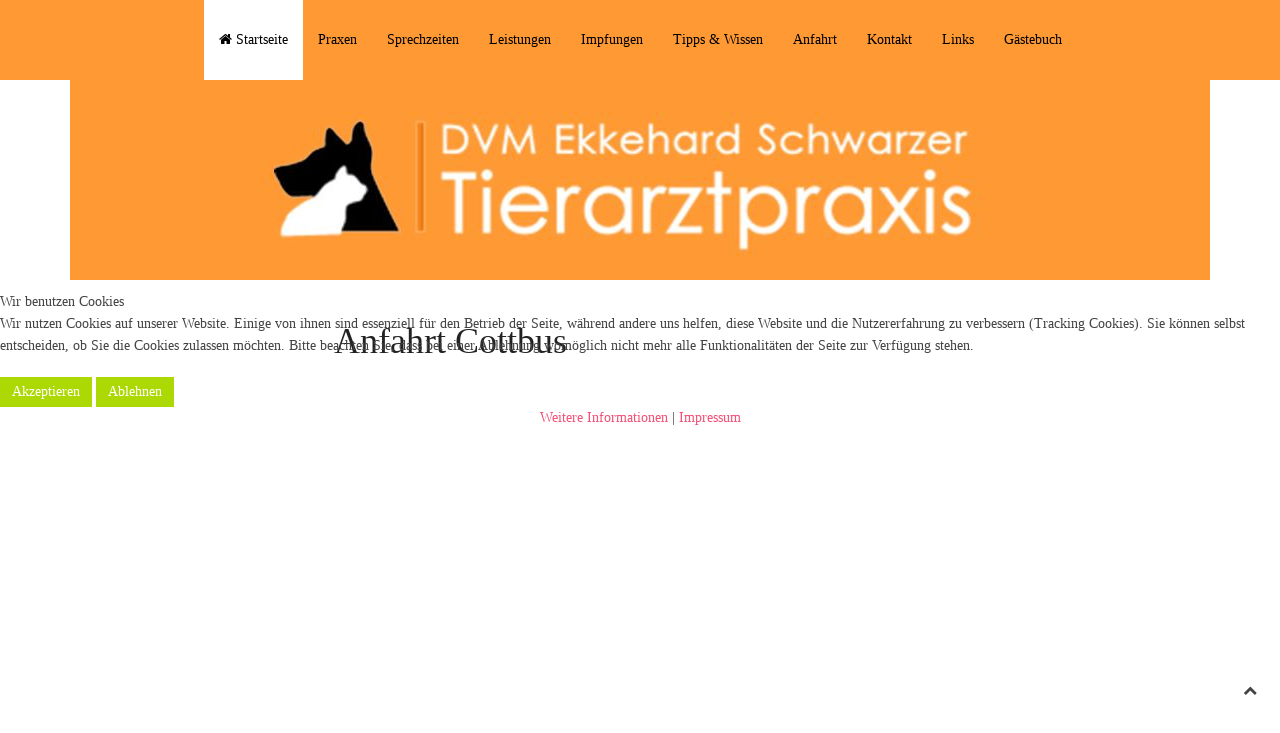

--- FILE ---
content_type: text/html; charset=utf-8
request_url: https://tierarzt-cottbus.de/index.php/anfahrt/cottbus
body_size: 4935
content:
<!DOCTYPE HTML>
<html lang="de-de" dir="ltr"  data-config='{"twitter":0,"plusone":0,"facebook":0,"style":"tierarzt"}'>


<head>
<script type="text/javascript">  (function(){ function blockCookies(disableCookies, disableLocal, disableSession){ if(disableCookies == 1){ if(!document.__defineGetter__){ Object.defineProperty(document, 'cookie',{ get: function(){ return ''; }, set: function(){ return true;} }); }else{ var oldSetter = document.__lookupSetter__('cookie'); if(oldSetter) { Object.defineProperty(document, 'cookie', { get: function(){ return ''; }, set: function(v){ if(v.match(/reDimCookieHint\=/) || v.match(/c67d17b4cb9a9030de409819a60f5239\=/)) { oldSetter.call(document, v); } return true; } }); } } var cookies = document.cookie.split(';'); for (var i = 0; i < cookies.length; i++) { var cookie = cookies[i]; var pos = cookie.indexOf('='); var name = ''; if(pos > -1){ name = cookie.substr(0, pos); }else{ name = cookie; } if(name.match(/reDimCookieHint/)) { document.cookie = name + '=; expires=Thu, 01 Jan 1970 00:00:00 GMT'; } } } if(disableLocal == 1){ window.localStorage.clear(); window.localStorage.__proto__ = Object.create(window.Storage.prototype); window.localStorage.__proto__.setItem = function(){ return undefined; }; } if(disableSession == 1){ window.sessionStorage.clear(); window.sessionStorage.__proto__ = Object.create(window.Storage.prototype); window.sessionStorage.__proto__.setItem = function(){ return undefined; }; } } blockCookies(1,1,1); }()); </script>


<meta charset="utf-8">
<meta http-equiv="X-UA-Compatible" content="IE=edge">
<meta name="viewport" content="width=device-width, initial-scale=1">
<base href="https://tierarzt-cottbus.de/index.php/anfahrt/cottbus" />
	<meta name="generator" content="Joomla! - Open Source Content Management" />
	<title>Cottbus</title>
	<link href="/templates/jp-gusto/favicon.ico" rel="shortcut icon" type="image/vnd.microsoft.icon" />
	<link href="/templates/jp-gusto/roksprocket/layouts/features/themes/slideshow/slideshow.css" rel="stylesheet" type="text/css" />
	<link href="/plugins/system/cookiehint/css/orange.css?013e4d2987c06d1a95f7dc6e86e93e6f" rel="stylesheet" type="text/css" />
	<style type="text/css">
#redim-cookiehint-modal {position: fixed; top: 0; bottom: 0; left: 0; right: 0; z-index: 99998; display: flex; justify-content : center; align-items : center;}
	</style>
	<script type="application/json" class="joomla-script-options new">{"csrf.token":"8dfbdd7658dc006a3494aa16c35a7b68","system.paths":{"root":"","base":""}}</script>
	<script src="/media/jui/js/jquery.min.js?013e4d2987c06d1a95f7dc6e86e93e6f" type="text/javascript"></script>
	<script src="/media/jui/js/jquery-noconflict.js?013e4d2987c06d1a95f7dc6e86e93e6f" type="text/javascript"></script>
	<script src="/media/jui/js/jquery-migrate.min.js?013e4d2987c06d1a95f7dc6e86e93e6f" type="text/javascript"></script>
	<script src="/media/jui/js/bootstrap.min.js?013e4d2987c06d1a95f7dc6e86e93e6f" type="text/javascript"></script>
	<script src="/media/system/js/mootools-core.js?013e4d2987c06d1a95f7dc6e86e93e6f" type="text/javascript"></script>
	<script src="/media/system/js/core.js?013e4d2987c06d1a95f7dc6e86e93e6f" type="text/javascript"></script>
	<script src="/components/com_roksprocket/assets/js/mootools-mobile.js" type="text/javascript"></script>
	<script src="/components/com_roksprocket/assets/js/rokmediaqueries.js" type="text/javascript"></script>
	<script src="/components/com_roksprocket/assets/js/roksprocket.js" type="text/javascript"></script>
	<script src="/components/com_roksprocket/assets/js/moofx.js" type="text/javascript"></script>
	<script src="/components/com_roksprocket/layouts/features/assets/js/features.js" type="text/javascript"></script>
	<script src="/components/com_roksprocket/layouts/features/themes/slideshow/slideshow.js" type="text/javascript"></script>
	<script type="text/javascript">
if (typeof RokSprocket == 'undefined') RokSprocket = {};
Object.merge(RokSprocket, {
	SiteURL: 'https://tierarzt-cottbus.de/',
	CurrentURL: 'https://tierarzt-cottbus.de/',
	AjaxURL: 'https://tierarzt-cottbus.de/index.php?option=com_roksprocket&amp;task=ajax&amp;format=raw&amp;ItemId=116'
});
window.addEvent('domready', function(){
		RokSprocket.instances.slideshow = new RokSprocket.Slideshow();
});
window.addEvent('domready', function(){
	RokSprocket.instances.slideshow.attach(102, '{"animation":"crossfade","autoplay":"1","delay":"2"}');
});
window.addEvent('load', function(){
   var overridden = false;
   if (!overridden && window.G5 && window.G5.offcanvas){
       var mod = document.getElement('[data-slideshow="102"]');
       mod.addEvents({
           touchstart: function(){ window.G5.offcanvas.detach(); },
           touchend: function(){ window.G5.offcanvas.attach(); }
       });
       overridden = true;
   };
});
(function() {  if (typeof gtag !== 'undefined') {       gtag('consent', 'denied', {         'ad_storage': 'denied',         'ad_user_data': 'denied',         'ad_personalization': 'denied',         'functionality_storage': 'denied',         'personalization_storage': 'denied',         'security_storage': 'denied',         'analytics_storage': 'denied'       });     } })();
	</script>

<link rel="apple-touch-icon-precomposed" href="/templates/jp-gusto/apple_touch_icon.png">
<link rel="stylesheet" href="/templates/jp-gusto/styles/tierarzt/css/bootstrap.css">
<link rel="stylesheet" href="/templates/jp-gusto/css/joomlaplates.css">
<link rel="stylesheet" href="/templates/jp-gusto/styles/tierarzt/css/theme.css">
<link rel="stylesheet" href="/templates/jp-gusto/css/logo-center.css">
<link rel="stylesheet" href="/templates/jp-gusto/css/menu-center.css">
<link rel="stylesheet" href="/templates/jp-gusto/css/custom.css">
<script src="/templates/jp-gusto/warp/vendor/uikit/js/uikit.js"></script>
<script src="/templates/jp-gusto/warp/vendor/uikit/js/components/autocomplete.js"></script>
<script src="/templates/jp-gusto/warp/vendor/uikit/js/components/search.js"></script>
<script src="/templates/jp-gusto/warp/vendor/uikit/js/components/tooltip.js"></script>
<script src="/templates/jp-gusto/warp/vendor/uikit/js/components/lightbox.js"></script>
<script src="/templates/jp-gusto/warp/vendor/uikit/js/components/sticky.js"></script>
<script src="/templates/jp-gusto/warp/vendor/uikit/js/components/slideset.js"></script>
<script src="/templates/jp-gusto/warp/vendor/uikit/js/components/slideshow.js"></script>
<script src="warp:vendor/uikit/js/components/modal.js"></script>
<script src="/templates/jp-gusto/warp/js/social.js"></script>
<script src="/templates/jp-gusto/js/theme.js"></script>
<script src="/templates/jp-gusto/js/counter.js"></script>

<style type="text/css">
#top-c{ background:url(https://tierarzt-cottbus.de/images/joomlaplates/top-c-bg.jpg) no-repeat fixed center center / cover }
</style>
<style type="text/css">
#bottom-c{ background:url(https://tierarzt-cottbus.de/images/joomlaplates/bottom-c-bg.jpg) no-repeat fixed center center / cover }
</style>

</head>

<body class="tm-sidebar-a-left tm-sidebar-b-right tm-sidebars-2 tm-isblog">
        <div class="menu-outer uk-clearfix" data-uk-sticky="{top:-200, animation: 'uk-animation-slide-top'}">
           	<div style="padding:0">
                <nav class="tm-navbar uk-navbar">
					<div class="menu-inner uk-container-center uk-container">
					<ul class="uk-navbar-nav uk-hidden-small">
<li class="uk-active"><a href="/index.php"><i class="uk-icon-home"></i> Startseite</a></li><li><a href="/index.php/praxen">Praxen</a></li><li><a href="/index.php/sprechzeiten">Sprechzeiten</a></li><li><a href="/index.php/leistungen">Leistungen</a></li><li><a href="/index.php/impfungen">Impfungen</a></li><li><a href="/index.php/tipps-wissen">Tipps &amp; Wissen</a></li><li><a href="/index.php/anfahrt">Anfahrt</a></li><li><a href="/index.php/kontakt">Kontakt</a></li><li><a href="/index.php/links">Links</a></li><li><a href="/index.php/gästebuch">Gästebuch</a></li></ul>					
										<a href="#offcanvas" class="uk-navbar-toggle uk-visible-small" data-uk-offcanvas></a>
										
										<div class="uk-navbar-content uk-navbar-center uk-visible-small"><a class="tm-logo-small" href="https://tierarzt-cottbus.de">
	<p><img src="/images/logo/logo.png" alt="logo" width="200" height="41" /></p></a></div>
										</div>
                </nav>
            </div>
	  </div>
      
		
				<div class="logobar">
			<div style="margin-bottom:0" class="uk-container-center uk-container">
			
								<div class="logo uk-hidden-small">
					<a class="tm-logo" href="https://tierarzt-cottbus.de"><div class="sprocket-features layout-slideshow" data-slideshow="102">
	<ul class="sprocket-features-img-list">
		
<li class="sprocket-features-index-1">
		<div class="sprocket-features-img-container sprocket-fullslideshow-image" data-slideshow-image>
					<img src="/images/logo/logo_slide/logo.jpg" alt="" style="max-width: 100%; height: auto;" />
			</div>
		<div style="margin:0 auto" class="sprocket-features-content" data-slideshow-content>
					</div>
</li>

<li class="sprocket-features-index-2">
		<div class="sprocket-features-img-container sprocket-fullslideshow-image" data-slideshow-image>
					<img src="/images/logo/logo_slide/logo1.jpg" alt="" style="max-width: 100%; height: auto;" />
			</div>
		<div style="margin:0 auto" class="sprocket-features-content" data-slideshow-content>
					</div>
</li>

<li class="sprocket-features-index-3">
		<div class="sprocket-features-img-container sprocket-fullslideshow-image" data-slideshow-image>
					<img src="/images/logo/logo_slide/logo2.jpg" alt="" style="max-width: 100%; height: auto;" />
			</div>
		<div style="margin:0 auto" class="sprocket-features-content" data-slideshow-content>
					</div>
</li>

<li class="sprocket-features-index-4">
		<div class="sprocket-features-img-container sprocket-fullslideshow-image" data-slideshow-image>
					<img src="/images/logo/logo_slide/logo3.jpg" alt="" style="max-width: 100%; height: auto;" />
			</div>
		<div style="margin:0 auto" class="sprocket-features-content" data-slideshow-content>
					</div>
</li>

<li class="sprocket-features-index-5">
		<div class="sprocket-features-img-container sprocket-fullslideshow-image" data-slideshow-image>
					<img src="/images/logo/logo_slide/logo4.jpg" alt="" style="max-width: 100%; height: auto;" />
			</div>
		<div style="margin:0 auto" class="sprocket-features-content" data-slideshow-content>
					</div>
</li>

<li class="sprocket-features-index-6">
		<div class="sprocket-features-img-container sprocket-fullslideshow-image" data-slideshow-image>
					<img src="/images/logo/logo_slide/logo5.jpg" alt="" style="max-width: 100%; height: auto;" />
			</div>
		<div style="margin:0 auto" class="sprocket-features-content" data-slideshow-content>
					</div>
</li>
	</ul>
		<div class="sprocket-features-pagination-hidden">
		<ul>
						    	<li class="active" data-slideshow-pagination="1"><span>1</span></li>
						    	<li data-slideshow-pagination="2"><span>2</span></li>
						    	<li data-slideshow-pagination="3"><span>3</span></li>
						    	<li data-slideshow-pagination="4"><span>4</span></li>
						    	<li data-slideshow-pagination="5"><span>5</span></li>
						    	<li data-slideshow-pagination="6"><span>6</span></li>
				</ul>
	</div>
</div>
</a>
				</div>
								
				
			</div>
		</div>
		
		

		

		
				
		
		        
		        <div id="main-content" class="main-outer">
            <div class="uk-container uk-container-center">
            
              <div class="tm-middle uk-grid" data-uk-grid-match data-uk-grid-margin>

						<div class="tm-main uk-width-medium-1-2 uk-push-1-5">

				
								<main class="tm-content">

					
					<div id="system-message-container">
</div>
<article class="uk-article" >

	
		<h1 class="uk-article-title">
					Anfahrt Cottbus			</h1>
	
	
	
	
	
			
<iframe src="https://www.google.com/maps/embed?pb=!1m18!1m12!1m3!1d3116.410827556717!2d14.340061315982064!3d51.78621329809952!2m3!1f0!2f0!3f0!3m2!1i1024!2i768!4f13.1!3m3!1m2!1s0x470875adc28a55bf%3A0x43e2dbaae0acc7eb!2sEkkehard+Schwarzer!5e1!3m2!1sde!2sde!4v1496492768308" width="100%" height="450" frameborder="0" style="border:0" allowfullscreen></iframe> 	
	
	
	
	
	
	
</article>

				</main>
				
				
            </div>
			
                                                            <aside class="tm-sidebar-a uk-width-medium-1-5 uk-pull-1-2"><div class="uk-panel uk-panel-header" data-uk-scrollspy="{cls:'uk-animation-fade'}"><ul class="uk-nav uk-nav-parent-icon uk-nav-side" data-uk-nav="{}">
<li class="uk-active"><a href="/index.php/anfahrt/cottbus">Cottbus</a></li><li><a href="/index.php/anfahrt/burg">Burg</a></li></ul></div></aside>
                                                <aside class="tm-sidebar-b uk-width-medium-3-10"><div class="uk-panel uk-panel-header" data-uk-scrollspy="{cls:'uk-animation-fade'}">
	<p style="text-align: center;"><img src="/images/logo/veterin.png" alt="veterin" /></p>
<div style="border: solid red 2px;">
<p style="text-align: center;">Während der Sprechzeiten</p>
<p style="text-align: center;"><strong>Praxishotline Cottbus: </strong><span style="color: #000000;">03 55 - 49 49 </span>492</p>
<p style="text-align: center;"><strong>Praxishotline Burg: </strong>0 35 60 3 - 479</p>
<hr />
<p style="text-align: center;">Ausserhalb der Sprechzeiten</p>
<p style="text-align: center;"><span style="color: red;"><strong>Notfallnummer: 01805 - 843736 </strong></span></p>
<p style="text-align: center;"><span style="color: red;"><strong>(0,14 €/min)</strong></span></p>
</div></div>
<div class="uk-panel uk-panel-header" data-uk-scrollspy="{cls:'uk-animation-scale-down'}">
	<div style="text-align: center;"><span style="font-size: 14pt;"><strong>Formular für Neukunden</strong></span></div>
<div class="cc-m-download-description" style="text-align: center;">Sie sind Neukunde? Wenn Sie möchten laden Sie sich unser Formular für neue Kunden einfach hier herunter.</div>
<div class="cc-m-download-file">
<div class="cc-m-download-file-link" style="text-align: center;"><span class="cc-m-download-file-size"></span><span style="color: #ff0000;"><strong><a href="/images/PDF/ESch_Neukundenformular.pdf" target="_blank" rel="noopener noreferrer" class="cc-m-download-link" style="color: #ff0000;">Download</a></strong></span></div>
</div></div></aside>
                        		
        </div>
		</div>
		</div>
		
		
				
			  
				<footer class="tm-footer no-space">

			<div class="uk-panel" ><ul class="uk-subnav uk-subnav-line">
<li><a href="/index.php/impressum">Impressum</a></li><li><a href="/index.php/datenschutz">Datenschutz</a></li></ul></div>
		</footer>
				

	
		<div id="offcanvas" class="uk-offcanvas">
		<div class="uk-offcanvas-bar"><ul class="uk-nav uk-nav-offcanvas">
<li><a href="/index.php"><i class="uk-icon-home"></i> Startseite</a></li><li class="uk-parent"><a href="/index.php/praxen">Praxen</a><ul class="uk-nav-sub"><li><a href="/index.php/praxen/cottbus">Cottbus</a></li><li><a href="/index.php/praxen/burg">Burg</a></li></ul></li><li><a href="/index.php/sprechzeiten">Sprechzeiten</a></li><li><a href="/index.php/leistungen">Leistungen</a></li><li><a href="/index.php/impfungen">Impfungen</a></li><li><a href="/index.php/tipps-wissen">Tipps &amp; Wissen</a></li><li class="uk-parent uk-active"><a href="/index.php/anfahrt">Anfahrt</a><ul class="uk-nav-sub"><li class="uk-active"><a href="/index.php/anfahrt/cottbus">Cottbus</a></li><li><a href="/index.php/anfahrt/burg">Burg</a></li></ul></li><li><a href="/index.php/kontakt">Kontakt</a></li><li><a href="/index.php/links">Links</a></li><li><a href="/index.php/gästebuch">Gästebuch</a></li></ul></div>
	</div>
		
		<a class="tm-totop-scroller"  data-uk-smooth-scroll="{offset: 90}" href="#"></a>
		
	
<script type="text/javascript">
	jQuery(document).ready(function($) {
		$(".scroll").click(function(event){
		event.preventDefault();
		$('html,body').animate({scrollTop:$(this.hash).offset().top-70}, 900);
		});
	});
</script>


<script type="text/javascript">   function cookiehintsubmitnoc(obj) {     if (confirm("Eine Ablehnung wird die Funktionen der Website beeinträchtigen. Möchten Sie wirklich ablehnen?")) {       document.cookie = 'reDimCookieHint=-1; expires=0; path=/';       cookiehintfadeOut(document.getElementById('redim-cookiehint-modal'));       return true;     } else {       return false;     }   } </script> <div id="redim-cookiehint-modal">   <div id="redim-cookiehint">     <div class="cookiehead">       <span class="headline">Wir benutzen Cookies</span>     </div>     <div class="cookiecontent">   <p>Wir nutzen Cookies auf unserer Website. Einige von ihnen sind essenziell für den Betrieb der Seite, während andere uns helfen, diese Website und die Nutzererfahrung zu verbessern (Tracking Cookies). Sie können selbst entscheiden, ob Sie die Cookies zulassen möchten. Bitte beachten Sie, dass bei einer Ablehnung womöglich nicht mehr alle Funktionalitäten der Seite zur Verfügung stehen.</p>    </div>     <div class="cookiebuttons">       <a id="cookiehintsubmit" onclick="return cookiehintsubmit(this);" href="https://tierarzt-cottbus.de/index.php/anfahrt/cottbus?rCH=2"         class="btn">Akzeptieren</a>           <a id="cookiehintsubmitno" onclick="return cookiehintsubmitnoc(this);" href="https://tierarzt-cottbus.de/index.php/anfahrt/cottbus?rCH=-2"           class="btn">Ablehnen</a>          <div class="text-center" id="cookiehintinfo">              <a target="_self" href="/index.php/datenschutz">Weitere Informationen</a>                  |                  <a target="_self" href="/index.php/impressum">Impressum</a>            </div>      </div>     <div class="clr"></div>   </div> </div>  <script type="text/javascript">        document.addEventListener("DOMContentLoaded", function(event) {         if (!navigator.cookieEnabled){           document.getElementById('redim-cookiehint-modal').remove();         }       });        function cookiehintfadeOut(el) {         el.style.opacity = 1;         (function fade() {           if ((el.style.opacity -= .1) < 0) {             el.style.display = "none";           } else {             requestAnimationFrame(fade);           }         })();       }         function cookiehintsubmit(obj) {         document.cookie = 'reDimCookieHint=1; expires=0;29; path=/';         cookiehintfadeOut(document.getElementById('redim-cookiehint-modal'));         return true;       }        function cookiehintsubmitno(obj) {         document.cookie = 'reDimCookieHint=-1; expires=0; path=/';         cookiehintfadeOut(document.getElementById('redim-cookiehint-modal'));         return true;       }  </script>  
</body>
</html>

--- FILE ---
content_type: text/css
request_url: https://tierarzt-cottbus.de/templates/jp-gusto/roksprocket/layouts/features/themes/slideshow/slideshow.css
body_size: 3685
content:
/**
 * @author    RocketTheme http://www.rockettheme.com
 * @copyright Copyright (C) 2007 - 2014 RocketTheme, LLC
 * @license   http://www.gnu.org/licenses/gpl-2.0.html GNU/GPLv2 only
 */
/* Features - Layout Slideshow - Core */
.layout-slideshow {position: relative;}
.layout-slideshow:after {display: table;content: "";*zoom: 1;clear: both;}
.layout-slideshow ul {list-style: none !important;margin: 0;padding: 0;}
.layout-slideshow .sprocket-features-pagination ul {text-align:center}

/* Features - Layout Slideshow - Content */
.layout-slideshow .sprocket-features-img-list {position: relative;overflow: hidden;}
.layout-slideshow .sprocket-features-img-container {position: absolute;top: 0;}
.layout-slideshow .sprocket-features-img-container img {width: 100%;}
.layout-slideshow .sprocket-features-content {position: absolute;top: 10%;left:10%;right:0;width: 100%;}
.layout-slideshow .sprocket-features-title {font-size: 4em;line-height: 1.3em;margin: 0 0 15px 0;padding: 10px;display:block;}
.layout-slideshow .sprocket-features-desc {font-size: 1.6em;line-height: 160%;margin: 0;padding: 20px;display: inline-block; max-width:700px;}
.layout-slideshow a.readon {margin: 20px 0;display: inline-block; padding:10px 20px}

/* Features - Layout Slideshow - Enable First Item */
.layout-slideshow .sprocket-features-index-1 .sprocket-features-img-container {position: relative;}
.layout-slideshow .sprocket-features-index-1 .sprocket-features-img-container, .layout-slideshow .sprocket-features-index-1 .sprocket-features-content {z-index: 2;}

/* Features - Layout Slideshow - Navigation */
.layout-slideshow .sprocket-features-arrows .arrow {position: absolute;display: block;width: 50px;height: 50px;top: 50%;margin-top: -12px;opacity: 0.3;cursor: pointer;z-index: 10;text-align: center;font-size: 50px;line-height:40px;}
.layout-slideshow .sprocket-features-arrows .prev {left: 10px;}
.layout-slideshow .sprocket-features-arrows .next {right: 10px;}
.layout-slideshow .sprocket-features-arrows .arrow:hover {opacity: 1;}
.arrows-onhover .sprocket-features-arrows .arrow {opacity: 0;}
.sprocket-features.arrows-onhover:hover .sprocket-features-arrows .arrow {opacity: 1;}
.layout-slideshow .sprocket-features-pagination {position: absolute;left: 0;right:0;bottom: 15px;z-index: 10;}
.layout-slideshow .sprocket-features-pagination li {display: inline-block;padding: 4px;opacity: 0.4;border-radius: 1em;cursor: pointer;}
.layout-slideshow .sprocket-features-pagination li.active {opacity: 1;}
.layout-slideshow .sprocket-features-pagination li span {display: none;font-size: 0.85em;line-height: 1em;}
.layout-slideshow .sprocket-features-pagination-hidden {display: none;}

/* Features - Layout Slideshow - Colors */
.layout-slideshow .sprocket-features-pagination li, .layout-slideshow .sprocket-features-arrows .arrow {background: rgba(0,0,0,0.5);color: #fff;}
.layout-slideshow .sprocket-features-desc {background: rgba(0,0,0,0.5);color:rgba(255,255,255,0.9)}

/* Features - Layout Slideshow - Transitions */
.layout-slideshow .sprocket-features-pagination li, .layout-slideshow .sprocket-features-arrows .arrow {-webkit-transition: opacity 0.2s ease-in;-moz-transition: opacity 0.2s ease-in;-o-transition: opacity 0.2s ease-in;transition: opacity 0.2s ease-in;}
.sprocket-fullslideshow-image {
    background-position: center bottom;
    background-repeat: no-repeat;
    background-size: cover;
    height: auto;
    width: 100%;
}

/* Media Queries */
@media only screen and (max-width: 768px) {
.layout-slideshow .sprocket-features-content {left:0;top:0;}
.layout-slideshow .sprocket-features-title {font-size: 2em;line-height: 100%;margin: 0;padding: 0;}
.layout-slideshow .sprocket-features-desc {font-size: 1em;line-height: 100%;margin: 0;padding: 0;}

}


--- FILE ---
content_type: text/css
request_url: https://tierarzt-cottbus.de/templates/jp-gusto/css/custom.css
body_size: -14
content:
.main-outer {
    padding: 10px 0;
}
body {
    padding-bottom: 0px !important;
}